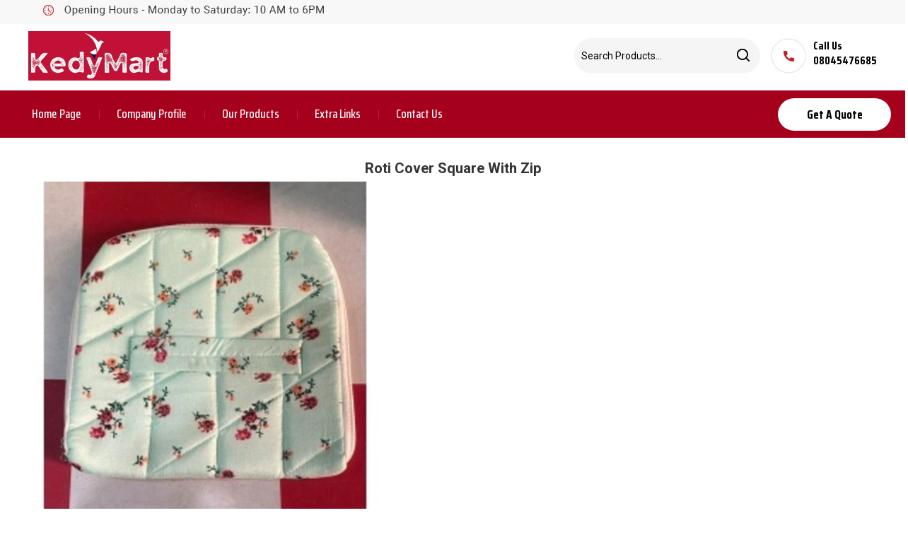

--- FILE ---
content_type: text/plain
request_url: https://www.google-analytics.com/j/collect?v=1&_v=j102&a=589419035&t=pageview&_s=1&dl=https%3A%2F%2Fwww.kedymart.org%2Froti-cover-square-with-zip-8564810.html&ul=en-us%40posix&dt=Roti%20Cover%20Square%20With%20Zip%20Exporter%2C%20Manufacturer%2C%20Supplier&sr=1280x720&vp=1280x720&_u=IEDAAEABAAAAACAAI~&jid=923588278&gjid=493522706&cid=1775604693.1767694150&tid=UA-193988628-10&_gid=1195558524.1767694150&_r=1&_slc=1&z=1299463580
body_size: -450
content:
2,cG-7WTKPVTG25